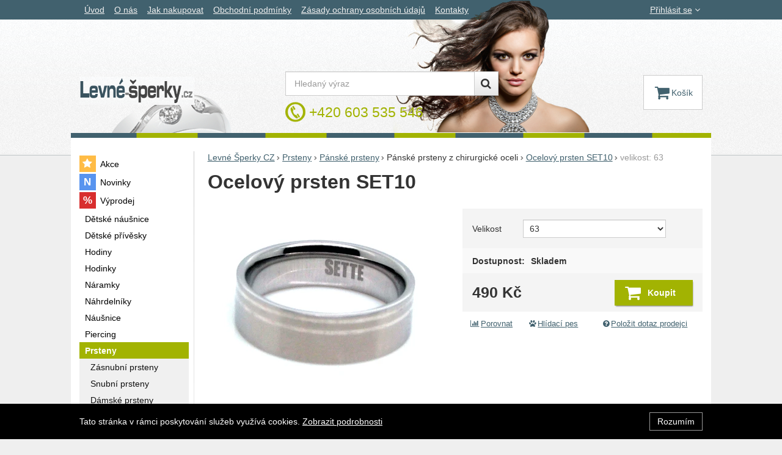

--- FILE ---
content_type: text/html; charset=UTF-8
request_url: https://www.levne-sperky.cz/p/ocelovy-prsten-set10-1/velikost-63/
body_size: 12960
content:

<!DOCTYPE html>
<html lang="cs" class="no-js">
<head prefix="og: http://ogp.me/ns# product: http://ogp.me/ns/product#">
<meta charset="UTF-8">
<meta name="viewport" content="width=device-width, initial-scale=1" >
<meta name="description" content="" >
<meta property="og:url" content="https://www.levne-sperky.cz/p/ocelovy-prsten-set10-1/velikost-63/" >
<meta property="og:site_name" content="Levné Šperky CZ" >
<meta property="og:type" content="product" >
<meta property="og:title" content="Ocelový prsten SET10 velikost: 63" >
<meta property="og:image" content="https://cdn.levne-sperky.cz/files/photos/1600-1200/5/55cfaf9873bf3209deba88261621120868028211.gif" >
<meta property="og:description" content="Prsten z chirurgické oceli 316L. Prsten má matný povrch. Po obvodě prstenu vedou dva slabé proužky. Prsten je široký 7mm. Prsten je možné použít jako snubní." >
<meta property="product:sale_price:amount" content="490.00" >
<meta property="product:sale_price:currency" content="CZK" >
<meta property="product:mfr_part_no" content="SESETTE10" >
<meta property="product:brand" content="Steel Edge" >
<meta property="product:condition" content="new" >
<meta property="product:availability" content="instock" >
<meta name="robots" content="index,follow" >
<meta name="author" content="Levné Šperky CZ" >
<title>Ocelový prsten SET10 velikost: 63 | Levné Šperky CZ</title>
<link href="https://cdn.levne-sperky.cz" rel="preconnect" >
<link href="https://www.googletagmanager.com" rel="preconnect" >
<link href="https://cdn.levne-sperky.cz/assets/cache/css.levne-sperky.cz.original.base.bcb84f4c6eed1d9ac0be.css" media="screen" rel="stylesheet" >
<link href="https://cdn.levne-sperky.cz/assets/cache/css.levne-sperky.cz.original.main.df8ef7698bfa4e48e165.css" media="screen" rel="stylesheet" >
<link href="https://cdn.levne-sperky.cz/assets/cache/css.levne-sperky.cz.original.print.18d8672669b79ff350fa.css" media="print" rel="stylesheet" >
<link href="https://cdn.levne-sperky.cz/assets/cache/css.levne-sperky.cz.original.template.5edb3bff5a86888b7abf.css" media="screen" rel="stylesheet" >
<link href="https://cdn.levne-sperky.cz/assets/cache/css.levne-sperky.cz.original.cookie-consent-bar.3747f56500307cfb2e17.css" media="screen" rel="stylesheet" >
<link href="https://cdn.levne-sperky.cz/assets/cache/css.levne-sperky.cz.original.popup-form.cb0de0a15e7497bf7d05.css" media="screen" rel="stylesheet" >
<link href="https://cdn.levne-sperky.cz/assets/cache/css.levne-sperky.cz.original.back-to-top.f464d419c0ec288d1e26.css" media="screen" rel="stylesheet" >
<link href="https://cdn.levne-sperky.cz/assets/cache/css.levne-sperky.cz.original.ratings.cdb5d0861b68b96d640c.css" media="screen" rel="stylesheet" >
<link href="https://cdn.levne-sperky.cz/assets/cache/css.levne-sperky.cz.original.accessible-popovers.5fe224b5136d08209644.css" media="screen" rel="stylesheet" >
<link href="https://cdn.levne-sperky.cz/assets/cache/css.levne-sperky.cz.original.load-more-button.6bc6977316b254958bb2.css" media="screen" rel="stylesheet" >
<link href="https://cdn.levne-sperky.cz/assets/cache/css.levne-sperky.cz.original.image-interaction.64b0954b04bc421b583e.css" media="screen" rel="stylesheet" >
<link href="https://www.levne-sperky.cz/p/ocelovy-prsten-set10-1/velikost-63/" rel="canonical" >
<link href="/export/clanky/" media="all" rel="alternate" type="application/rss+xml" title="Články RSS" >
<link href="https://cdn.levne-sperky.cz/assets/levne-sperky.cz/img/favicon.ico?v=1678891089" media="all" rel="shortcut icon" type="image/x-icon" >
<script>
    //<!--
    var data = {"googleAdsId":"","googleAdsBusinessVertical":"retail","productId":"2053","sklikRetargetingId":"25969","variantsUrlEnabled":true,"lang":"cs","currency":"czk","currencyFormat":{"decimals":"0","dec_point":",","thousands_sep":" ","currency":"K\u010d","position":"right","id":"1","name_cs":"\u010cesk\u00e1 koruna","code":"czk","status":"1","db_schema":"1","quantity":"1","value":"1.0000","import_from_cnb":"1","decimals_without_vat":"2","db":true},"googleMapsApiKey":"AIzaSyDHHk4I-1Cc6_JLNWr-AwpDtmG7auSsUqE","CDNServerUrl":"https:\/\/cdn.levne-sperky.cz","serverUrl":"https:\/\/www.levne-sperky.cz","urlLangPrefix":"\/","svgIconsUrl":"https:\/\/cdn.levne-sperky.cz\/assets\/levne-sperky.cz\/svg\/icons.svg?v=1754038636","variantsInfo":{"4477":{"id":4477,"productId":2053,"name":"velikost: 50","code":"SESETTE10","ean":null,"description":null,"price":490,"priceFormatted":"490&nbsp;<span class=\"currency\">K\u010d<\/span>","priceWithoutVat":404.96,"priceWithoutVatFormatted":"404,96&nbsp;<span class=\"currency\">K\u010d<\/span>","priceOld":0,"priceOldFormatted":"0&nbsp;<span class=\"currency\">K\u010d<\/span>","discountPrice":"0&nbsp;<span class=\"currency\">K\u010d<\/span>","discountPercent":null,"photoFilename":"https:\/\/cdn.levne-sperky.cz\/files\/photos\/1600-1200\/5\/55cfaf9873bf3209deba88261621120868028211.gif","photoName":null,"isDogEnabled":true,"availability":"Skladem","availabilityDescription":"","allowPurchase":true,"buyButtonText":"Koupit","deliveryDate":"","delivery":null,"quantity":"0","url":"\/p\/ocelovy-prsten-set10-1\/velikost-50\/","title":"Ocelov\u00fd prsten SET10 velikost: 50 | Levn\u00e9 \u0160perky CZ","productNameWithVariant":"Ocelov\u00fd prsten SET10 velikost: 50","params":{"1001":"5587"},"voucher":null},"4479":{"id":4479,"productId":2053,"name":"velikost: 51","code":"SESETTE10","ean":null,"description":null,"price":490,"priceFormatted":"490&nbsp;<span class=\"currency\">K\u010d<\/span>","priceWithoutVat":404.96,"priceWithoutVatFormatted":"404,96&nbsp;<span class=\"currency\">K\u010d<\/span>","priceOld":0,"priceOldFormatted":"0&nbsp;<span class=\"currency\">K\u010d<\/span>","discountPrice":"0&nbsp;<span class=\"currency\">K\u010d<\/span>","discountPercent":null,"photoFilename":"https:\/\/cdn.levne-sperky.cz\/files\/photos\/1600-1200\/5\/55cfaf9873bf3209deba88261621120868028211.gif","photoName":null,"isDogEnabled":true,"availability":"Skladem","availabilityDescription":"","allowPurchase":true,"buyButtonText":"Koupit","deliveryDate":"","delivery":null,"quantity":"0","url":"\/p\/ocelovy-prsten-set10-1\/velikost-51\/","title":"Ocelov\u00fd prsten SET10 velikost: 51 | Levn\u00e9 \u0160perky CZ","productNameWithVariant":"Ocelov\u00fd prsten SET10 velikost: 51","params":{"1001":"5589"},"voucher":null},"4481":{"id":4481,"productId":2053,"name":"velikost: 52","code":"SESETTE10","ean":null,"description":null,"price":490,"priceFormatted":"490&nbsp;<span class=\"currency\">K\u010d<\/span>","priceWithoutVat":404.96,"priceWithoutVatFormatted":"404,96&nbsp;<span class=\"currency\">K\u010d<\/span>","priceOld":0,"priceOldFormatted":"0&nbsp;<span class=\"currency\">K\u010d<\/span>","discountPrice":"0&nbsp;<span class=\"currency\">K\u010d<\/span>","discountPercent":null,"photoFilename":"https:\/\/cdn.levne-sperky.cz\/files\/photos\/1600-1200\/5\/55cfaf9873bf3209deba88261621120868028211.gif","photoName":null,"isDogEnabled":true,"availability":"Skladem","availabilityDescription":"","allowPurchase":true,"buyButtonText":"Koupit","deliveryDate":"","delivery":null,"quantity":"0","url":"\/p\/ocelovy-prsten-set10-1\/velikost-52\/","title":"Ocelov\u00fd prsten SET10 velikost: 52 | Levn\u00e9 \u0160perky CZ","productNameWithVariant":"Ocelov\u00fd prsten SET10 velikost: 52","params":{"1001":"5591"},"voucher":null},"4483":{"id":4483,"productId":2053,"name":"velikost: 54","code":"SESETTE10","ean":null,"description":null,"price":490,"priceFormatted":"490&nbsp;<span class=\"currency\">K\u010d<\/span>","priceWithoutVat":404.96,"priceWithoutVatFormatted":"404,96&nbsp;<span class=\"currency\">K\u010d<\/span>","priceOld":0,"priceOldFormatted":"0&nbsp;<span class=\"currency\">K\u010d<\/span>","discountPrice":"0&nbsp;<span class=\"currency\">K\u010d<\/span>","discountPercent":null,"photoFilename":"https:\/\/cdn.levne-sperky.cz\/files\/photos\/1600-1200\/5\/55cfaf9873bf3209deba88261621120868028211.gif","photoName":null,"isDogEnabled":true,"availability":"Skladem","availabilityDescription":"","allowPurchase":true,"buyButtonText":"Koupit","deliveryDate":"","delivery":null,"quantity":"0","url":"\/p\/ocelovy-prsten-set10-1\/velikost-54\/","title":"Ocelov\u00fd prsten SET10 velikost: 54 | Levn\u00e9 \u0160perky CZ","productNameWithVariant":"Ocelov\u00fd prsten SET10 velikost: 54","params":{"1001":"5593"},"voucher":null},"4485":{"id":4485,"productId":2053,"name":"velikost: 56","code":"SESETTE10","ean":null,"description":null,"price":490,"priceFormatted":"490&nbsp;<span class=\"currency\">K\u010d<\/span>","priceWithoutVat":404.96,"priceWithoutVatFormatted":"404,96&nbsp;<span class=\"currency\">K\u010d<\/span>","priceOld":0,"priceOldFormatted":"0&nbsp;<span class=\"currency\">K\u010d<\/span>","discountPrice":"0&nbsp;<span class=\"currency\">K\u010d<\/span>","discountPercent":null,"photoFilename":"https:\/\/cdn.levne-sperky.cz\/files\/photos\/1600-1200\/5\/55cfaf9873bf3209deba88261621120868028211.gif","photoName":null,"isDogEnabled":true,"availability":"Skladem","availabilityDescription":"","allowPurchase":true,"buyButtonText":"Koupit","deliveryDate":"","delivery":null,"quantity":"0","url":"\/p\/ocelovy-prsten-set10-1\/velikost-56\/","title":"Ocelov\u00fd prsten SET10 velikost: 56 | Levn\u00e9 \u0160perky CZ","productNameWithVariant":"Ocelov\u00fd prsten SET10 velikost: 56","params":{"1001":"5595"},"voucher":null},"4487":{"id":4487,"productId":2053,"name":"velikost: 61","code":"SESETTE10","ean":null,"description":null,"price":490,"priceFormatted":"490&nbsp;<span class=\"currency\">K\u010d<\/span>","priceWithoutVat":404.96,"priceWithoutVatFormatted":"404,96&nbsp;<span class=\"currency\">K\u010d<\/span>","priceOld":0,"priceOldFormatted":"0&nbsp;<span class=\"currency\">K\u010d<\/span>","discountPrice":"0&nbsp;<span class=\"currency\">K\u010d<\/span>","discountPercent":null,"photoFilename":"https:\/\/cdn.levne-sperky.cz\/files\/photos\/1600-1200\/5\/55cfaf9873bf3209deba88261621120868028211.gif","photoName":null,"isDogEnabled":true,"availability":"Skladem","availabilityDescription":"","allowPurchase":true,"buyButtonText":"Koupit","deliveryDate":"","delivery":null,"quantity":"0","url":"\/p\/ocelovy-prsten-set10-1\/velikost-61\/","title":"Ocelov\u00fd prsten SET10 velikost: 61 | Levn\u00e9 \u0160perky CZ","productNameWithVariant":"Ocelov\u00fd prsten SET10 velikost: 61","params":{"1001":"5597"},"voucher":null},"4489":{"id":4489,"productId":2053,"name":"velikost: 62","code":"SESETTE10","ean":null,"description":null,"price":490,"priceFormatted":"490&nbsp;<span class=\"currency\">K\u010d<\/span>","priceWithoutVat":404.96,"priceWithoutVatFormatted":"404,96&nbsp;<span class=\"currency\">K\u010d<\/span>","priceOld":0,"priceOldFormatted":"0&nbsp;<span class=\"currency\">K\u010d<\/span>","discountPrice":"0&nbsp;<span class=\"currency\">K\u010d<\/span>","discountPercent":null,"photoFilename":"https:\/\/cdn.levne-sperky.cz\/files\/photos\/1600-1200\/5\/55cfaf9873bf3209deba88261621120868028211.gif","photoName":null,"isDogEnabled":true,"availability":"Skladem","availabilityDescription":"","allowPurchase":true,"buyButtonText":"Koupit","deliveryDate":"","delivery":null,"quantity":"0","url":"\/p\/ocelovy-prsten-set10-1\/velikost-62\/","title":"Ocelov\u00fd prsten SET10 velikost: 62 | Levn\u00e9 \u0160perky CZ","productNameWithVariant":"Ocelov\u00fd prsten SET10 velikost: 62","params":{"1001":"5599"},"voucher":null},"4491":{"id":4491,"productId":2053,"name":"velikost: 63","code":"SESETTE10","ean":null,"description":null,"price":490,"priceFormatted":"490&nbsp;<span class=\"currency\">K\u010d<\/span>","priceWithoutVat":404.96,"priceWithoutVatFormatted":"404,96&nbsp;<span class=\"currency\">K\u010d<\/span>","priceOld":0,"priceOldFormatted":"0&nbsp;<span class=\"currency\">K\u010d<\/span>","discountPrice":"0&nbsp;<span class=\"currency\">K\u010d<\/span>","discountPercent":null,"photoFilename":"https:\/\/cdn.levne-sperky.cz\/files\/photos\/1600-1200\/5\/55cfaf9873bf3209deba88261621120868028211.gif","photoName":null,"isDogEnabled":true,"availability":"Skladem","availabilityDescription":"","allowPurchase":true,"buyButtonText":"Koupit","deliveryDate":"","delivery":null,"quantity":"0","url":"\/p\/ocelovy-prsten-set10-1\/velikost-63\/","title":"Ocelov\u00fd prsten SET10 velikost: 63 | Levn\u00e9 \u0160perky CZ","productNameWithVariant":"Ocelov\u00fd prsten SET10 velikost: 63","params":{"1001":"5601"},"voucher":null},"4493":{"id":4493,"productId":2053,"name":"velikost: 64","code":"SESETTE10","ean":null,"description":null,"price":490,"priceFormatted":"490&nbsp;<span class=\"currency\">K\u010d<\/span>","priceWithoutVat":404.96,"priceWithoutVatFormatted":"404,96&nbsp;<span class=\"currency\">K\u010d<\/span>","priceOld":0,"priceOldFormatted":"0&nbsp;<span class=\"currency\">K\u010d<\/span>","discountPrice":"0&nbsp;<span class=\"currency\">K\u010d<\/span>","discountPercent":null,"photoFilename":"https:\/\/cdn.levne-sperky.cz\/files\/photos\/1600-1200\/5\/55cfaf9873bf3209deba88261621120868028211.gif","photoName":null,"isDogEnabled":true,"availability":"Skladem","availabilityDescription":"","allowPurchase":true,"buyButtonText":"Koupit","deliveryDate":"","delivery":null,"quantity":"0","url":"\/p\/ocelovy-prsten-set10-1\/velikost-64\/","title":"Ocelov\u00fd prsten SET10 velikost: 64 | Levn\u00e9 \u0160perky CZ","productNameWithVariant":"Ocelov\u00fd prsten SET10 velikost: 64","params":{"1001":"5603"},"voucher":null},"4495":{"id":4495,"productId":2053,"name":"velikost: 65","code":"SESETTE10","ean":null,"description":null,"price":490,"priceFormatted":"490&nbsp;<span class=\"currency\">K\u010d<\/span>","priceWithoutVat":404.96,"priceWithoutVatFormatted":"404,96&nbsp;<span class=\"currency\">K\u010d<\/span>","priceOld":0,"priceOldFormatted":"0&nbsp;<span class=\"currency\">K\u010d<\/span>","discountPrice":"0&nbsp;<span class=\"currency\">K\u010d<\/span>","discountPercent":null,"photoFilename":"https:\/\/cdn.levne-sperky.cz\/files\/photos\/1600-1200\/5\/55cfaf9873bf3209deba88261621120868028211.gif","photoName":null,"isDogEnabled":true,"availability":"Skladem","availabilityDescription":"","allowPurchase":true,"buyButtonText":"Koupit","deliveryDate":"","delivery":null,"quantity":"0","url":"\/p\/ocelovy-prsten-set10-1\/velikost-65\/","title":"Ocelov\u00fd prsten SET10 velikost: 65 | Levn\u00e9 \u0160perky CZ","productNameWithVariant":"Ocelov\u00fd prsten SET10 velikost: 65","params":{"1001":"5605"},"voucher":null},"4497":{"id":4497,"productId":2053,"name":"velikost: 66","code":"SESETTE10","ean":null,"description":null,"price":490,"priceFormatted":"490&nbsp;<span class=\"currency\">K\u010d<\/span>","priceWithoutVat":404.96,"priceWithoutVatFormatted":"404,96&nbsp;<span class=\"currency\">K\u010d<\/span>","priceOld":0,"priceOldFormatted":"0&nbsp;<span class=\"currency\">K\u010d<\/span>","discountPrice":"0&nbsp;<span class=\"currency\">K\u010d<\/span>","discountPercent":null,"photoFilename":"https:\/\/cdn.levne-sperky.cz\/files\/photos\/1600-1200\/5\/55cfaf9873bf3209deba88261621120868028211.gif","photoName":null,"isDogEnabled":true,"availability":"Skladem","availabilityDescription":"","allowPurchase":true,"buyButtonText":"Koupit","deliveryDate":"","delivery":null,"quantity":"0","url":"\/p\/ocelovy-prsten-set10-1\/velikost-66\/","title":"Ocelov\u00fd prsten SET10 velikost: 66 | Levn\u00e9 \u0160perky CZ","productNameWithVariant":"Ocelov\u00fd prsten SET10 velikost: 66","params":{"1001":"5607"},"voucher":null},"4499":{"id":4499,"productId":2053,"name":"velikost: 68","code":"SESETTE10","ean":null,"description":null,"price":490,"priceFormatted":"490&nbsp;<span class=\"currency\">K\u010d<\/span>","priceWithoutVat":404.96,"priceWithoutVatFormatted":"404,96&nbsp;<span class=\"currency\">K\u010d<\/span>","priceOld":0,"priceOldFormatted":"0&nbsp;<span class=\"currency\">K\u010d<\/span>","discountPrice":"0&nbsp;<span class=\"currency\">K\u010d<\/span>","discountPercent":null,"photoFilename":"https:\/\/cdn.levne-sperky.cz\/files\/photos\/1600-1200\/5\/55cfaf9873bf3209deba88261621120868028211.gif","photoName":null,"isDogEnabled":true,"availability":"Skladem","availabilityDescription":"","allowPurchase":true,"buyButtonText":"Koupit","deliveryDate":"","delivery":null,"quantity":"0","url":"\/p\/ocelovy-prsten-set10-1\/velikost-68\/","title":"Ocelov\u00fd prsten SET10 velikost: 68 | Levn\u00e9 \u0160perky CZ","productNameWithVariant":"Ocelov\u00fd prsten SET10 velikost: 68","params":{"1001":"5609"},"voucher":null}},"selectedVariantId":"4491","variantsTree":{"5587":"4477","5589":"4479","5591":"4481","5593":"4483","5595":"4485","5597":"4487","5599":"4489","5601":"4491","5603":"4493","5605":"4495","5607":"4497","5609":"4499"},"parametersNexts":{"1001":null},"variantsIdents":{"4477":["5587"],"4479":["5589"],"4481":["5591"],"4483":["5593"],"4485":["5595"],"4487":["5597"],"4489":["5599"],"4491":["5601"],"4493":["5603"],"4495":["5605"],"4497":["5607"],"4499":["5609"]}};    //-->
</script>
<script src="https://cdn.levne-sperky.cz/assets/cache/js.levne-sperky.cz.original.main-head.294ae593c2f3172f7c12.js"></script>
<script>dataLayer = [];function gtag(){dataLayer.push(arguments);}</script>
<!-- Google Tag Manager not configured -->

    <script async src="https://www.googletagmanager.com/gtag/js?id=G-22502712"></script>
<script>
gtag("js", new Date());
gtag("config","G-22502712");
</script>
    
    <!-- Sklik retargeting -->
<script src="https://c.seznam.cz/js/rc.js"></script>
<script>
    if (window.rc && window.rc.retargetingHit) {
        window.rc.retargetingHit({"rtgId":"25969","consent":1,"itemId":"2053-4491","pageType":"offerdetail"});
    }
</script>
<!-- END Sklik retargeting -->
    
    
</head>

<body class="product-detail cs main-cat-id-1145 current-cat-id-1037">
                                        <div class="cookie-consent-bar">
    <div class="page-width-container">
        <div class="cookie-consent-bar-content">
                            <p>
                    Tato stránka v rámci poskytování služeb využívá cookies.
                    <a href="/stranky/zasady-ochrany-osobnich-udaju/">Zobrazit podrobnosti</a>
                </p>
                    </div>
                    <button type="button" class="btn btn-link cookie-consent-bar-close">Rozumím</button>
            </div>
</div>
                        
    
    
            <div id="jump">
            <a href="#categoriesbox">Přeskočit na kategorie produktů</a>
            <span class="hidden"> | </span>
            <a href="#cart">Přeskočit na košík</a>
            <span class="hidden"> | </span>
            <a href="#mainnav">Přeskočit na navigaci</a>
        </div>
    
                
    <div id="pageContainer">
                    <div id="headerBar" class="hidden-desktop">
                <span class="visible-print header-company-name">Levne-sperky.cz</span>
                <a href="#sidebar" class="toggle-menu"><i class="icon-reorder"></i> Menu</a>
                                                    <div id="headerBarFavourites"></div>
                                <div id="headerBarCart"></div>
            </div>
        
        <div class="row-fluid" id="page">
                                        
            <div id="contentContainer">
                <div id="maincontent" class="row-fluid ">
                                        <ul class="breadcrumb">
<li><a href="/"><span>Levné Šperky CZ</span></a></li> 
<li><a href="/c/prsteny/"><span>Prsteny</span></a></li> 
<li><a href="/c/prsteny/panske-prsteny/"><span>Pánské prsteny</span></a></li> 
<li>Pánské prsteny z chirurgické oceli</li> 
<li><a href="/p/ocelovy-prsten-set10-1/"><span>Ocelový prsten SET10</span></a></li> 
<li class="active">velikost: 63</li> 
</ul>

<script type="application/ld+json">{
    "@context": "https:\/\/schema.org",
    "@type": "BreadcrumbList",
    "itemListElement": [
        {
            "@type": "ListItem",
            "position": 1,
            "name": "Levn\u00e9 \u0160perky CZ",
            "item": "https:\/\/www.levne-sperky.cz\/"
        },
        {
            "@type": "ListItem",
            "position": 2,
            "name": "Prsteny",
            "item": "https:\/\/www.levne-sperky.cz\/c\/prsteny\/"
        },
        {
            "@type": "ListItem",
            "position": 3,
            "name": "P\u00e1nsk\u00e9 prsteny",
            "item": "https:\/\/www.levne-sperky.cz\/c\/prsteny\/panske-prsteny\/"
        },
        {
            "@type": "ListItem",
            "position": 4,
            "name": "Ocelov\u00fd prsten SET10",
            "item": "https:\/\/www.levne-sperky.cz\/p\/ocelovy-prsten-set10-1\/"
        }
    ]
}</script>
                                        
                    

<div class="product-detail-container">

            <h1>Ocelový prsten SET10</h1>
    
        <div class="row-fluid">
                <div id="detailGallery" data-toggle="modal-gallery" data-target="#modal-gallery">
                        <div id="mainImageContainer">
                <span class="signs">
                

</span>

                                            <div class="easyzoom main-product-image-container easyzoom--overlay" data-id="mainProductImage">
        <a id="main-image" href="https://cdn.levne-sperky.cz/files/photos/1600-1200/5/55cfaf9873bf3209deba88261621120868028211.webp" title="" data-gallery="detGallery">
            <picture><source media="(min-width: 961px), (min-width: 414px) and (max-width: 620px)" type="image/webp" srcset="https://cdn.levne-sperky.cz/files/photos/500/5/55cfaf9873bf3209deba88261621120868028211.webp"><source media="(min-width: 621px) and (max-width: 767px)" type="image/webp" srcset="https://cdn.levne-sperky.cz/files/photos/600/5/55cfaf9873bf3209deba88261621120868028211.webp"><source media="(max-width: 380px)" type="image/webp" srcset="https://cdn.levne-sperky.cz/files/photos/320/5/55cfaf9873bf3209deba88261621120868028211.webp"><source type="image/webp" srcset="https://cdn.levne-sperky.cz/files/photos/420/5/55cfaf9873bf3209deba88261621120868028211.webp"><source media="(min-width: 961px), (min-width: 414px) and (max-width: 620px)" srcset="https://cdn.levne-sperky.cz/files/photos/500/5/55cfaf9873bf3209deba88261621120868028211.gif"><source media="(min-width: 621px) and (max-width: 767px)" srcset="https://cdn.levne-sperky.cz/files/photos/600/5/55cfaf9873bf3209deba88261621120868028211.gif"><source media="(max-width: 380px)" srcset="https://cdn.levne-sperky.cz/files/photos/320/5/55cfaf9873bf3209deba88261621120868028211.gif"><img src="https://cdn.levne-sperky.cz/files/photos/420/5/55cfaf9873bf3209deba88261621120868028211.gif" alt="Ocelový prsten SET10"></picture>
        </a>
    </div>
                
            </div>

            
            
                                </div>
        <!-- #detailGallery -->
        
                <div id="detailInfo">
                                                <div id="perex" class="texy user-gen-content">
                        
                    </div>
                
                                                    
                                    <form action="/kosik/pridat/" method="post" class="form-horizontal"
                          id="formProductAddToBasket"
                          data-product="{&quot;id&quot;:&quot;2053-4491&quot;,&quot;productId&quot;:2053,&quot;variantId&quot;:4491,&quot;name&quot;:&quot;Ocelov\u00fd prsten SET10&quot;,&quot;url&quot;:&quot;\/p\/ocelovy-prsten-set10-1\/velikost-63\/&quot;,&quot;variantName&quot;:&quot;velikost: 63&quot;,&quot;producerName&quot;:&quot;Steel Edge&quot;,&quot;mainCategory&quot;:&quot;Prsteny &gt; P\u00e1nsk\u00e9 prsteny &gt; P\u00e1nsk\u00e9 prsteny z chirurgick\u00e9 oceli&quot;,&quot;listName&quot;:null,&quot;positionInList&quot;:null,&quot;autoPushToImpressions&quot;:false,&quot;unitPriceWithoutVat&quot;:404.96,&quot;unitPriceWithVat&quot;:490}"
                                              >

                        <div id="detailBuy">
                                                                                                <fieldset id="variants" class="form-section">
    <legend class="a-hidden">
        Vyberte variantu
    </legend>
    <div class="control-group">
    <label class="control-label" for="id_1001">Velikost</label>

    <div class="controls">
        <select name="id_1001" id="id_1001">
    <option value="5587">50</option>
    <option value="5589">51</option>
    <option value="5591">52</option>
    <option value="5593">54</option>
    <option value="5595">56</option>
    <option value="5597">61</option>
    <option value="5599">62</option>
    <option value="5601" selected="selected">63</option>
    <option value="5603">64</option>
    <option value="5605">65</option>
    <option value="5607">66</option>
    <option value="5609">68</option>
</select>
    </div>
</div>

</fieldset>
                                                            
                                                            <dl class="fieldset dl-horizontal form-section" id="priceInfo">
                                                                             <dt class="det-info-title">Dostupnost:</dt>
<dd class="det-info-value">
    <strong class="stock available" id="product-stock">
                    Skladem
                    </strong>
</dd>
                                        <dt class="det-info-title delivery-date-container"  style="display:none">
    Datum dodání:
</dt>
<dd class="det-info-value delivery-date-container" id="delivery-date"  style="display:none">
    
</dd>
                                    
                                                                                                                     
<dt class="det-info-title discount-box" style="display: none">Původní cena:</dt>
<dd id="productOldPrice" class="discount-box" style="display: none">
    <del>0&nbsp;<span class="currency">Kč</span></del>
</dd>

<dt class="det-info-title discount-box" style="display: none">Sleva:</dt>
<dd id="productSaving" class="discount-box" style="display: none">
    <span id="productSavingAmount">-490&nbsp;<span class="currency">Kč</span></span>
    <strong>
        (<span id="productSavingPercent">0</span>&nbsp;%)
    </strong>
</dd>
                                                                    </dl>
                                                                     <fieldset class="row-fluid" id="priceSubmit">
    <div class="form-section">
        <div class="inline-section">
            <input type="hidden" value="2053" name="id">

                            <p id="productPrice">
                    <strong id="priceSellingVat">
                         490&nbsp;<span class="currency">Kč</span>
                    </strong>

                                    </p>
            
                                            <input type="hidden" value="1" name="quantity">
                                    </div>

                    <div id="productBasketSubmit">
    <button class="submit shopio-button"
            type="submit" id="sendToBasket" value="Přidat &#039;Ocelový prsten SET10&#039; do košíku"
            
            name="add"
            data-id="2053"
    >
                    <i class="icon-shopping-cart"></i>
            <span class="button-text">
            Koupit
    </span>
            </button>
</div>
            </div>
            <div id="productAvailabilityDescription" class="form-section">
                    </div>
    </fieldset>
                                                            
                                                                                                <div id="voucherBlock" class="voucher-discount form-section" style="display: none;">
                                        <strong id="priceWithDiscount">0&nbsp;<span class="currency">Kč</span></strong>
                                        se slevovým kódem <strong id="voucherName"></strong>
                                    </div>
                                                                                    </div>
                        <!-- #detailBuy -->
                    </form>
                

                                    
                        <ul id="detailActions">

                                    <li>
                                            <a id="det-compare" href="/porovnani/pridat/id/2053/" rel="nofollow">
                            <i class="icon-bar-chart bigger-icon"></i>Porovnat</a>
                                    </li>
                    
                    <li>
                <a id="det-dog" href="#">
                    <i class="fa fa-paw"></i>Hlídací pes
                </a>
            </li>
        
                    <li>
                <a id="det-ask-seller" href="#">
                    <i class="icon-question-sign bigger-icon"></i>Položit dotaz prodejci
                </a>
            </li>
        
                                </ul>
                
            
                                                </div>
        <!-- #detailInfo -->
        
    </div>
    
        <div class="row-fluid" id="product-secondary-content">

                                <div id="tabSection" data-content="accordion-tabs" class="js-toggled-sections toggled-sections separate-top">
                <div class="toggled-sections-inner">
                                        <div class="toggled-section active texy user-gen-content" id="mainDescription">
                        <h2 class="toggled-section-header">
                            Informace o produktu
                        </h2>

                        <div class="toggled-section-inner">
            <ul id="productInfo" class="inline text-right">
                                                <li>
                        Výrobce:
                        <a href="/vyrobci/steel-edge/"><span>Steel Edge</span></a>
                    </li>
                            
                                        
                            <li id="product-code-label">
                    Kód produktu:
                    <span id="product-code">SESETTE10</span>
                </li>
            
                            <li id="product-ean-label" style="display: none">
                    EAN:
                    <span id="product-ean"></span>
                </li>
                    </ul>
    
                        <div id="det-desc" class="user-gen-content">
                Prsten z chirurgické oceli 316L. Prsten má matný povrch. Po obvodě prstenu vedou dva slabé proužky. Prsten je široký 7mm. Prsten je možné použít jako snubní.
            </div>
            
                <h3 class="h4">Parametry</h3>

    <table class="table product-detail-params-table">
                        <tr>
                <th>
                                            Velikost
                                    </th>
                <td>
                                                                                                    50 
                                                                                    /
                                                        51 
                                                                                    /
                                                        52 
                                                                                    /
                                                        54 
                                                                                    /
                                                        56 
                                                                                    /
                                                        61 
                                                                                    /
                                                        62 
                                                                                    /
                                                        63 
                                                                                    /
                                                        64 
                                                                                    /
                                                        65 
                                                                                    /
                                                        66 
                                                                                    /
                                                        68 
                                                            </td>
            </tr>
                                            <tr>
                    <th>Varianty</th>
                    <td>
                        <ul id="detailVariantsList" class="inline comma-list">
                                                                                    
                                                                                                                                                                                                <li>
                                    <a href="/p/ocelovy-prsten-set10-1/velikost-50/">velikost: 50</a>
                                </li>
                                                                                                                                                                                                <li>
                                    <a href="/p/ocelovy-prsten-set10-1/velikost-51/">velikost: 51</a>
                                </li>
                                                                                                                                                                                                <li>
                                    <a href="/p/ocelovy-prsten-set10-1/velikost-52/">velikost: 52</a>
                                </li>
                                                                                                                                                                                                <li>
                                    <a href="/p/ocelovy-prsten-set10-1/velikost-54/">velikost: 54</a>
                                </li>
                                                                                                                                                                                                <li>
                                    <a href="/p/ocelovy-prsten-set10-1/velikost-56/">velikost: 56</a>
                                </li>
                                                                                                                                                                                                <li>
                                    <a href="/p/ocelovy-prsten-set10-1/velikost-61/">velikost: 61</a>
                                </li>
                                                                                                                                                                                                <li>
                                    <a href="/p/ocelovy-prsten-set10-1/velikost-62/">velikost: 62</a>
                                </li>
                                                                                                                                                                                                <li>
                                    <a href="/p/ocelovy-prsten-set10-1/velikost-63/">velikost: 63</a>
                                </li>
                                                                                                                                                                                                <li>
                                    <a href="/p/ocelovy-prsten-set10-1/velikost-64/">velikost: 64</a>
                                </li>
                                                                                                                                                                                                <li>
                                    <a href="/p/ocelovy-prsten-set10-1/velikost-65/">velikost: 65</a>
                                </li>
                                                                                                                                                                                                <li class="item-list-limit">
                                    <a href="/p/ocelovy-prsten-set10-1/velikost-66/">velikost: 66</a>
                                </li>
                                                                                                                                                                                                <li class="item-list-limit">
                                    <a href="/p/ocelovy-prsten-set10-1/velikost-68/">velikost: 68</a>
                                </li>
                            
                                                            <li class="item-list-special" aria-hidden="true">
                                    <button type="button" class="shopio-button-link">
                                        <span>Zobrazit více</span><i class="fa fa-angle-down"></i>                                    </button>
                                </li>
                                                    </ul>
                    </td>
                </tr>
                        </table>
    </div>
                    </div><!-- #mainDescription -->
                    
                                                            
                                                                <div class="toggled-section" id="comments" data-product-id="2053">
                            <h2 class="toggled-section-header">
                                Recenze
                                                            </h2>

                            <div class="toggled-section-inner">
                                
                    <p>Pro vkládání recenzí je nutné se přihlásit.</p>
        
                    <div id="det-comms">
                                    <h3>Recenze</h3>
                
                                                            <p class="no-results">Nebyla přidána žádná recenze.</p>
                                                </div>
            </div>
                        </div><!-- #comments -->
                                        
                                                        </div>
            </div><!-- .toggled-sections -->
                        </div>
    
                
                        <div id="det-alternative">
    <div class="row-fluid items-container">
        <h2 class="table-layout section-header">
            <span class="table-layout-cell">Alternativní zboží</span>
                            <span class="table-layout-cell section-main-link text-right">
                    <a href="/porovnani/index/compare-ids/2053-2037-2061-2057/">
                        <i class="icon-bar-chart bigger-icon"></i>Porovnat alternativní produkty
                    </a>
                </span>
                    </h2>
                    <div class="item"
     data-product="{&quot;id&quot;:&quot;2037&quot;,&quot;productId&quot;:2037,&quot;variantId&quot;:null,&quot;name&quot;:&quot;Ocelov\u00fd prsten SET05&quot;,&quot;url&quot;:&quot;\/p\/ocelovy-prsten-set05-1\/&quot;,&quot;variantName&quot;:null,&quot;producerName&quot;:&quot;Steel Edge&quot;,&quot;mainCategory&quot;:&quot;Prsteny &gt; P\u00e1nsk\u00e9 prsteny &gt; P\u00e1nsk\u00e9 prsteny z chirurgick\u00e9 oceli&quot;,&quot;listName&quot;:&quot;Product detail - Alternative&quot;,&quot;positionInList&quot;:1,&quot;autoPushToImpressions&quot;:true,&quot;unitPriceWithoutVat&quot;:404.96,&quot;unitPriceWithVat&quot;:490}"
>
                
    <div class="item-inner">
                <h3 class="item-heading">
            <a href="/p/ocelovy-prsten-set05-1/"><span class="item-heading-text">Ocelový prsten SET05</span></a>
        </h3>
        
                <a class="thumbnail" href="/p/ocelovy-prsten-set05-1/">
                            <picture><source media="(min-width: 960px), (min-width: 380px) and (max-width: 767px)" type="image/webp" srcset="https://cdn.levne-sperky.cz/files/photos/240/f/f06a739a7288876d20bf9fd95e29ce451e3534a4.webp"><source type="image/webp" srcset="https://cdn.levne-sperky.cz/files/photos/180/f/f06a739a7288876d20bf9fd95e29ce451e3534a4.webp"><source media="(min-width: 960px), (min-width: 380px) and (max-width: 767px)" srcset="https://cdn.levne-sperky.cz/files/photos/240/f/f06a739a7288876d20bf9fd95e29ce451e3534a4.gif"><img src="https://cdn.levne-sperky.cz/files/photos/180/f/f06a739a7288876d20bf9fd95e29ce451e3534a4.gif" alt="Ocelový prsten SET05" loading="lazy"></picture>
            
                        <span class="signs">
                                    <span class="label-in-stock" title="Skladem">
                        Skladem
                    </span>
                
                                                                                                                                                                
                
                
            </span>
            
                                                </a>
        
                <div class="item-price-action-section row-fluid compare">
                                                <p class="price">
                                                
                                <span class="full-price">
                    <strong>
                         490&nbsp;<span class="currency">Kč</span>
                    </strong>
                </span>
                            </p>
            
                                                <p class="product-actions">
                                                                                                            <a href="/porovnani/pridat/id/2037/" class="add-to-compare" title="Porovnat" rel="nofollow">
                                    <i class="icon-bar-chart">Porovnat</i>
                                </a>
                                                                            
                                                                                                                                                                                                        
                            <a href="/p/ocelovy-prsten-set05-1/"
                               class="add-to-cart"
                               rel="nofollow"
                               title="Přidat &#039;Ocelový prsten SET05&#039; do košíku"
                                                                                             data-id="2037"
                            ><span class="button-text">
            Koupit
    </span>
</a>
                                            </p>
                                    </div>
        
                        
                        
    </div>
</div>
                    <div class="item"
     data-product="{&quot;id&quot;:&quot;2061&quot;,&quot;productId&quot;:2061,&quot;variantId&quot;:null,&quot;name&quot;:&quot;Ocelov\u00fd prsten SET02&quot;,&quot;url&quot;:&quot;\/p\/ocelovy-prsten-set02-1\/&quot;,&quot;variantName&quot;:null,&quot;producerName&quot;:&quot;Steel Edge&quot;,&quot;mainCategory&quot;:&quot;Prsteny &gt; P\u00e1nsk\u00e9 prsteny &gt; P\u00e1nsk\u00e9 prsteny z chirurgick\u00e9 oceli&quot;,&quot;listName&quot;:&quot;Product detail - Alternative&quot;,&quot;positionInList&quot;:2,&quot;autoPushToImpressions&quot;:true,&quot;unitPriceWithoutVat&quot;:404.96,&quot;unitPriceWithVat&quot;:490}"
>
                
    <div class="item-inner">
                <h3 class="item-heading">
            <a href="/p/ocelovy-prsten-set02-1/"><span class="item-heading-text">Ocelový prsten SET02</span></a>
        </h3>
        
                <a class="thumbnail" href="/p/ocelovy-prsten-set02-1/">
                            <picture><source media="(min-width: 960px), (min-width: 380px) and (max-width: 767px)" type="image/webp" srcset="https://cdn.levne-sperky.cz/files/photos/240/3/3458c56f23c5578907b2185f71d9e46132d9bfd2.webp"><source type="image/webp" srcset="https://cdn.levne-sperky.cz/files/photos/180/3/3458c56f23c5578907b2185f71d9e46132d9bfd2.webp"><source media="(min-width: 960px), (min-width: 380px) and (max-width: 767px)" srcset="https://cdn.levne-sperky.cz/files/photos/240/3/3458c56f23c5578907b2185f71d9e46132d9bfd2.gif"><img src="https://cdn.levne-sperky.cz/files/photos/180/3/3458c56f23c5578907b2185f71d9e46132d9bfd2.gif" alt="Ocelový prsten SET02" loading="lazy"></picture>
            
                        <span class="signs">
                                    <span class="label-in-stock" title="Skladem">
                        Skladem
                    </span>
                
                                                                                                                                                                
                
                
            </span>
            
                                                </a>
        
                <div class="item-price-action-section row-fluid compare">
                                                <p class="price">
                                                
                                <span class="full-price">
                    <strong>
                         490&nbsp;<span class="currency">Kč</span>
                    </strong>
                </span>
                            </p>
            
                                                <p class="product-actions">
                                                                                                            <a href="/porovnani/pridat/id/2061/" class="add-to-compare" title="Porovnat" rel="nofollow">
                                    <i class="icon-bar-chart">Porovnat</i>
                                </a>
                                                                            
                                                                                                                                                                                                        
                            <a href="/p/ocelovy-prsten-set02-1/"
                               class="add-to-cart"
                               rel="nofollow"
                               title="Přidat &#039;Ocelový prsten SET02&#039; do košíku"
                                                                                             data-id="2061"
                            ><span class="button-text">
            Koupit
    </span>
</a>
                                            </p>
                                    </div>
        
                        
                        
    </div>
</div>
                    <div class="item"
     data-product="{&quot;id&quot;:&quot;2057&quot;,&quot;productId&quot;:2057,&quot;variantId&quot;:null,&quot;name&quot;:&quot;Ocelov\u00fd prsten SET07&quot;,&quot;url&quot;:&quot;\/p\/ocelovy-prsten-set07-1\/&quot;,&quot;variantName&quot;:null,&quot;producerName&quot;:&quot;Steel Edge&quot;,&quot;mainCategory&quot;:&quot;Prsteny &gt; P\u00e1nsk\u00e9 prsteny &gt; P\u00e1nsk\u00e9 prsteny z chirurgick\u00e9 oceli&quot;,&quot;listName&quot;:&quot;Product detail - Alternative&quot;,&quot;positionInList&quot;:3,&quot;autoPushToImpressions&quot;:true,&quot;unitPriceWithoutVat&quot;:404.96,&quot;unitPriceWithVat&quot;:490}"
>
                
    <div class="item-inner">
                <h3 class="item-heading">
            <a href="/p/ocelovy-prsten-set07-1/"><span class="item-heading-text">Ocelový prsten SET07</span></a>
        </h3>
        
                <a class="thumbnail" href="/p/ocelovy-prsten-set07-1/">
                            <picture><source media="(min-width: 960px), (min-width: 380px) and (max-width: 767px)" type="image/webp" srcset="https://cdn.levne-sperky.cz/files/photos/240/d/d2d295fe63446e682aae16818c87b400061c3823.webp"><source type="image/webp" srcset="https://cdn.levne-sperky.cz/files/photos/180/d/d2d295fe63446e682aae16818c87b400061c3823.webp"><source media="(min-width: 960px), (min-width: 380px) and (max-width: 767px)" srcset="https://cdn.levne-sperky.cz/files/photos/240/d/d2d295fe63446e682aae16818c87b400061c3823.gif"><img src="https://cdn.levne-sperky.cz/files/photos/180/d/d2d295fe63446e682aae16818c87b400061c3823.gif" alt="Ocelový prsten SET07" loading="lazy"></picture>
            
                        <span class="signs">
                                    <span class="label-in-stock" title="Skladem">
                        Skladem
                    </span>
                
                                                                                                                                                                
                
                
            </span>
            
                                                </a>
        
                <div class="item-price-action-section row-fluid compare">
                                                <p class="price">
                                                
                                <span class="full-price">
                    <strong>
                         490&nbsp;<span class="currency">Kč</span>
                    </strong>
                </span>
                            </p>
            
                                                <p class="product-actions">
                                                                                                            <a href="/porovnani/pridat/id/2057/" class="add-to-compare" title="Porovnat" rel="nofollow">
                                    <i class="icon-bar-chart">Porovnat</i>
                                </a>
                                                                            
                                                                                                                                                                                                        
                            <a href="/p/ocelovy-prsten-set07-1/"
                               class="add-to-cart"
                               rel="nofollow"
                               title="Přidat &#039;Ocelový prsten SET07&#039; do košíku"
                                                                                             data-id="2057"
                            ><span class="button-text">
            Koupit
    </span>
</a>
                                            </p>
                                    </div>
        
                        
                        
    </div>
</div>
            </div>
</div>
            </div>

    <div id="similarCategories" class="column-layout">
    <h2>Podobné produkty najdete v</h2>
    <ul class="inline" id="detailCategories">
                    <li><a href="/c/prsteny/damske-prsteny/damske-prsteny-z-chirurgicke-oceli/">Dámské prsteny z chirurgické oceli</a></li>
                    <li><a href="/c/steel-edge/prsteny/damske-prsteny/damske-prsteny-z-chirurgicke-oceli/">Dámské prsteny z chirurgické oceli Steel Edge</a></li>
                    <li><a href="/c/prsteny/snubni-prsteny/snubni-prsteny-chirurgicka-ocel/">Snubní prsteny chirurgická ocel</a></li>
                    <li><a href="/c/steel-edge/prsteny/snubni-prsteny/snubni-prsteny-chirurgicka-ocel/">Snubní prsteny chirurgická ocel Steel Edge</a></li>
                    <li><a href="/c/prsteny/snubni-prsteny/">Snubní prsteny</a></li>
                    <li><a href="/c/steel-edge/prsteny/snubni-prsteny/">Snubní prsteny Steel Edge</a></li>
                    <li><a href="/c/prsteny/damske-prsteny/">Dámské prsteny</a></li>
                    <li><a href="/c/steel-edge/prsteny/damske-prsteny/">Dámské prsteny Steel Edge</a></li>
                    <li><a href="/c/prsteny/panske-prsteny/">Pánské prsteny</a></li>
                    <li><a href="/c/steel-edge/prsteny/panske-prsteny/">Pánské prsteny Steel Edge</a></li>
                    <li><a href="/c/prsteny/">Prsteny</a></li>
                    <li><a href="/c/steel-edge/prsteny/">Prsteny Steel Edge</a></li>
                <li class="special-item text-center" aria-hidden="true">
            <button type="button" class="shopio-button button-load-more-results">
                <span>Zobrazit více</span>
            </button>
        </li>
    </ul>
</div>


                </div>

                                    <div id="sidebar" class="sidebar">
                                            <div class="box" id="categories">
                            <div class="box-inner">
                                                            <ul class="unstyled">
            <li
                            id="cat2"
                                >
            <div>
                <a
    href="/c/akce/"
                id="cat2-a"
        >
            <span>
            Akce
        </span>
    </a>
                            </div>
        </li>
            <li
                            id="cat3"
                                >
            <div>
                <a
    href="/c/novinky/"
                id="cat3-a"
        >
            <span>
            Novinky
        </span>
    </a>
                            </div>
        </li>
            <li
                            id="cat1"
                                >
            <div>
                <a
    href="/c/vyprodej-1-1/"
                id="cat1-a"
        >
            <span>
            Výprodej
        </span>
    </a>
                            </div>
        </li>
            <li
                            id="cat1127"
                                >
            <div>
                <a
    href="/c/detske-nausnice/"
                id="cat1127-a"
        >
            <span>
            Dětské náušnice
        </span>
    </a>
                            </div>
        </li>
            <li
                            id="cat1129"
                                >
            <div>
                <a
    href="/c/detske-privesky/"
                id="cat1129-a"
        >
            <span>
            Dětské přívěsky
        </span>
    </a>
                            </div>
        </li>
            <li
                            id="cat1498"
                                >
            <div>
                <a
    href="/c/hodiny/"
                id="cat1498-a"
        >
            <span>
            Hodiny
        </span>
    </a>
                            </div>
        </li>
            <li
                            id="cat1133"
                                >
            <div>
                <a
    href="/c/hodinky/"
                id="cat1133-a"
        >
            <span>
            Hodinky
        </span>
    </a>
                            </div>
        </li>
            <li
                            id="cat1135"
                                >
            <div>
                <a
    href="/c/naramky/"
                id="cat1135-a"
        >
            <span>
            Náramky
        </span>
    </a>
                            </div>
        </li>
            <li
                            id="cat1139"
                                >
            <div>
                <a
    href="/c/nahrdelniky/"
                id="cat1139-a"
        >
            <span>
            Náhrdelníky
        </span>
    </a>
                            </div>
        </li>
            <li
                            id="cat1141"
                                >
            <div>
                <a
    href="/c/nausnice/"
                id="cat1141-a"
        >
            <span>
            Náušnice
        </span>
    </a>
                            </div>
        </li>
            <li
                            id="cat1143"
                                >
            <div>
                <a
    href="/c/piercing/"
                id="cat1143-a"
        >
            <span>
            Piercing
        </span>
    </a>
                            </div>
        </li>
            <li
                            id="cat1145"
                                >
            <div>
                <a
    href="/c/prsteny/"
            class="act"
                id="cat1145-a"
        >
            <span>
            Prsteny
        </span>
    </a>
                                    <ul class="unstyled">
            <li
                            id="cat1033"
                                >
            <div>
                <a
    href="/c/prsteny/zasnubni-prsteny/"
                id="cat1033-a"
        >
            <span>
            Zásnubní prsteny
        </span>
    </a>
                            </div>
        </li>
            <li
                            id="cat1153"
                                >
            <div>
                <a
    href="/c/prsteny/snubni-prsteny/"
                id="cat1153-a"
        >
            <span>
            Snubní prsteny
        </span>
    </a>
                            </div>
        </li>
            <li
                            id="cat1273"
                                >
            <div>
                <a
    href="/c/prsteny/damske-prsteny/"
                id="cat1273-a"
        >
            <span>
            Dámské prsteny
        </span>
    </a>
                            </div>
        </li>
            <li
                            id="cat1295"
                                >
            <div>
                <a
    href="/c/prsteny/panske-prsteny/"
            class="act"
                id="cat1295-a"
        >
            <span>
            Pánské prsteny
        </span>
    </a>
                                    <ul class="unstyled">
            <li
                            id="cat1067"
                                >
            <div>
                <a
    href="/c/prsteny/panske-prsteny/panske-pecetni-prsteny/"
                id="cat1067-a"
        >
            <span>
            Pánské pečetní prsteny
        </span>
    </a>
                            </div>
        </li>
    </ul>
                            </div>
        </li>
            <li
                            id="cat1341"
                                >
            <div>
                <a
    href="/c/prsteny/wolframove-prsteny/"
                id="cat1341-a"
        >
            <span>
            Wolframové prsteny
        </span>
    </a>
                            </div>
        </li>
            <li
                            id="cat1365"
                                >
            <div>
                <a
    href="/c/prsteny/keramicke-prsteny/"
                id="cat1365-a"
        >
            <span>
            Keramické prsteny
        </span>
    </a>
                            </div>
        </li>
            <li
                            id="cat1435"
                                >
            <div>
                <a
    href="/c/prsteny/prsteny-na-nohu/"
                id="cat1435-a"
        >
            <span>
            Prsteny na nohu
        </span>
    </a>
                            </div>
        </li>
    </ul>
                            </div>
        </li>
            <li
                            id="cat1147"
                                >
            <div>
                <a
    href="/c/privesky/"
                id="cat1147-a"
        >
            <span>
            Přívěsky
        </span>
    </a>
                            </div>
        </li>
            <li
                            id="cat1151"
                                >
            <div>
                <a
    href="/c/retizky/"
                id="cat1151-a"
        >
            <span>
            Řetízky
        </span>
    </a>
                            </div>
        </li>
            <li
                            id="cat1177"
                                >
            <div>
                <a
    href="/c/zlate-sperky/"
                id="cat1177-a"
        >
            <span>
            Zlaté šperky
        </span>
    </a>
                            </div>
        </li>
            <li
                            id="cat1179"
                                >
            <div>
                <a
    href="/c/stribrne-sperky/"
                id="cat1179-a"
        >
            <span>
            Stříbrné šperky
        </span>
    </a>
                            </div>
        </li>
            <li
                            id="cat1265"
                                >
            <div>
                <a
    href="/c/originalni-darky-pro-muze/"
                id="cat1265-a"
        >
            <span>
            Originální dárky pro muže
        </span>
    </a>
                            </div>
        </li>
            <li
                            id="cat1574"
                                >
            <div>
                <a
    href="/c/soupravy-sperku/"
                id="cat1574-a"
        >
            <span>
            Soupravy šperků
        </span>
    </a>
                            </div>
        </li>
    </ul>
                                                        </div>
                        </div><!-- #categories -->
                    
                                                                
                    </div><!-- #sidebar -->
                
            </div>

                                </div><!-- #page.row-fluid -->


                    <div class="row-fluid" id="header">
                <div class="table-layout">

                                            <div class="table-layout-row">
                            <div id="navLangUser" class="table-layout-cell">
                                <div class="page-width-container">

                                    <div class="table-layout">
                                        <div id="mainnav" class="table-layout-cell">
    <h2 class="a-hidden">Navigace</h2>
    <ul class="inline unstyled">
        <li>
            <div>
                <a href="/"><span>Úvod</span></a>
            </div>
        </li>
                    <li>
                <div>
                    <a href="/stranky/o-nas/">
            <span>
            O nás
        </span>
    </a>
                                    </div>
            </li>
                    <li>
                <div>
                    <a href="/stranky/jak-nakupovat/">
            <span>
            Jak nakupovat
        </span>
    </a>
                                    </div>
            </li>
                    <li>
                <div>
                    <a href="/stranky/obchodni-podminky/">
            <span>
            Obchodní podmínky
        </span>
    </a>
                                    </div>
            </li>
                    <li>
                <div>
                    <a href="/stranky/zasady-ochrany-osobnich-udaju/">
            <span>
            Zásady ochrany osobních údajů
        </span>
    </a>
                                    </div>
            </li>
                    <li>
                <div>
                    <a href="/stranky/kontakt/">
            <span>
            Kontakty
        </span>
    </a>
                                    </div>
            </li>
            </ul>
</div><!-- #mainnav -->

                                        
                                        <div id="userDetails" class="table-layout-cell user-is-logged-out">
    <div>
                                 <a class="plain-toggle dropdown-toggle" data-toggle="dropdown" data-target="#" href="/uzivatel/login/">
                Přihlásit se<i class="icon-angle-down"></i>
            </a>
            
            <div class="dropdown-menu">
                                <form action="/uzivatel/login/" method="post">
                    <fieldset>
                        <div class="table-layout">
                            <div class="table-layout-row">
                                <label for="col-email" class="table-layout-cell">E-mail:</label>

                                <div class="table-layout-cell">
                                    <input id="col-email" type="email" name="email" value="" maxlength="255" autocomplete="username" required="required">
                                </div>
                            </div>

                            <div class="table-layout-row">
                                <label for="col-passwd" class="table-layout-cell">Heslo:</label>

                                <div class="table-layout-cell">
                                    <input type="password" name="password" id="col-passwd" value="" autocomplete="current-password" maxlength="1024" required="required">
                                </div>
                            </div>
                        </div>

                        <input type="submit" name="login" id="login" value="Přihlásit se" class="submit" formnovalidate="formnovalidate">
                    </fieldset>
                </form>
                
                                <ul class="unstyled">
                    <li><a href="/uzivatel/registrace/">Registrovat se</a></li>
                    <li><a href="/uzivatel/zapomenute-heslo/">Zapomněli jste heslo?</a></li>
                </ul>
                            </div>
            </div>
</div><!-- #userdetails -->
                                    </div>

                                </div><!-- page-width-container -->
                            </div><!-- #navLangUser -->
                        </div><!-- primary .table-layout-row -->
                    
                                            <div class="table-layout-row">
                            <div id="headerDetails" class="row-fluid">
                                <div class="page-width-container">
                                    <div class="table-layout">

                                        <div id="logo" class="table-layout-cell">
    <a class="header-component" href="/" accesskey="2" title="Na úvodní stránku">
        <img src="https://cdn.levne-sperky.cz/assets/levne-sperky.cz/img/logo.png?v=1678891089" alt="Levné Šperky CZ">
    </a>
</div>

                                        <form action="/vyhledavani/" method="get" id="search" class="table-layout-cell form-search">
    <fieldset class="header-component input-append">
        <h2 class="a-hidden">Vyhledávání</h2>

        
<input type="search" name="w" id="w" value="" size="15" class="text search-query form-field__input" accesskey="4" title="Hledaný výraz" aria-label="Hledaný výraz" placeholder="Hledaný výraz" required="required">

        <button type="submit" name="submit" id="wsubmit" class="submit btn" title="Hledej">
            <i class="icon-search"></i>
        </button>
    </fieldset>

    <p class="header-telephone">
        <a href="tel:+420603535546">+420 603 535 546</a>
    </p>
</form>

                                        <div id="basketCurrency" class="table-layout-cell">
                                            <div id="cart" class="header-component header-component_basket">
                                                                                                                                                                                                <div id="basketDetails" class="basket-details full header-component_basket--element header-component_basket--cart">
    <a accesskey="5" href="/kosik/" rel="nofollow"><i class="icon-shopping-cart header-component_basket--icon"></i><span class="header-basket-text header-component_basket--text">Košík</span></a>

    <p class="order-info">
        
                    </p>

    </div>
                                                                                            </div>
                                        </div><!-- #basketCurrency -->

                                    </div>

                                </div><!-- page-width-container -->
                            </div><!-- #headerdetails -->
                        </div><!-- secondary .table-layout-row -->
                    
                </div><!-- outer .table-layout -->
            </div><!-- #header -->
        
                    <div class="row-fluid" id="footerSection">

                <div class="page-width-container row-fluid">
                                    <div id="footer-info-blocks">
                                                    <div class="foot-content-block" data-itemid="3">
                                <div class="item  b-text"
     data-itemid="3"
     data-banner="{&quot;id&quot;:3,&quot;gtmId&quot;:null,&quot;name&quot;:&quot;Newsletter&quot;,&quot;type&quot;:&quot;E&quot;,&quot;position&quot;:1,&quot;isClickTrackingAllowed&quot;:true}"
>
            <h2>E-mailový zpravodaj</h2>
<p><a href="/newsletter/">Přihlaste se k odběru našeho newsletteru</a>. Budeme vás informovat o všech zajímavých akcích  a slevách, které chystáme. A slibujeme, že zpravodaj budeme posílat jen občas, abychom nezahltili vaše e-mailové schránky. </p>
<p>Pokud se vám zpravodaj přestane líbit, máte možnost se kdykoli odhlásit.</p>
    </div>
                            </div>
                                                    <div class="foot-content-block" data-itemid="1">
                                <div class="item  b-text"
     data-itemid="1"
     data-banner="{&quot;id&quot;:1,&quot;gtmId&quot;:null,&quot;name&quot;:&quot;Heureka ov\u011b\u0159eno&quot;,&quot;type&quot;:&quot;E&quot;,&quot;position&quot;:2,&quot;isClickTrackingAllowed&quot;:true}"
>
            <div id="showHeurekaBadgeHere-3"></div><script type="text/javascript">
//<![CDATA[
var _hwq = _hwq || [];
    _hwq.push(['setKey', '5EFB2EE7237DB69BF18A2A9F77965E3E']);_hwq.push(['showWidget', '3', '1838', 'Levné Šperky.cz', 'levne-sperky-cz']);(function() {
    var ho = document.createElement('script'); ho.type = 'text/javascript'; ho.async = true;
    ho.src = 'https://ssl.heureka.cz/direct/i/gjs.php?n=wdgt&sak=5EFB2EE7237DB69BF18A2A9F77965E3E';
    var s = document.getElementsByTagName('script')[0]; s.parentNode.insertBefore(ho, s);
})();
//]]>
</script>
    </div>
                            </div>
                                                    <div class="foot-content-block" data-itemid="2">
                                <div class="item  b-text"
     data-itemid="2"
     data-banner="{&quot;id&quot;:2,&quot;gtmId&quot;:null,&quot;name&quot;:&quot;Kontakt&quot;,&quot;type&quot;:&quot;E&quot;,&quot;position&quot;:3,&quot;isClickTrackingAllowed&quot;:true}"
>
            <h2>Kontakt</h2>
<p>Email: <a href="mailto:info@levne-sperky.cz">info@levne-sperky.cz</a></p>
<p>Telefon: 603 535 546</p>
    </div>
                            </div>
                                            </div>
                
                
                    <div class="row-fluid" id="foot">
                                                    <div class="shop-details content-block">
                                <p>
                                    &copy; 2025 Levne-sperky.cz
                                                                            <span class="madewith">
                                            běží na
                                            <a class="shopio" href="https://www.shopio.cz/" title="Shopio je moderní internetový obchod (e-shop) vytvořený s ohledem na snadné používání." rel="noopener">Shopio</a>
                                        </span>
                                                                    </p>
                            </div>
                        
                                                    <div class="shop-foot-links content-block">
                                                                                                    <p><a accesskey="0" class="smoothScroll" title="Nahoru" id="backToTop" href="#">Nahoru <i class="icon-angle-up"></i></a></p>                                                            </div>
                                            </div>


                </div><!-- .page-width-container -->
            </div><!-- #footerSection -->
        
    </div>

    <script src="https://cdn.levne-sperky.cz/vendor/jquery/jquery-3.7.1.min.js"></script>
<script src="https://cdn.levne-sperky.cz/assets/cache/levne-sperky.cz.cs.default.b8b8416cf01a43ade2d32efdb8085132.js"></script>
<script src="https://cdn.levne-sperky.cz/assets/cache/js.levne-sperky.cz.original.main.c34e12f71f8517a6e294.js"></script>
<script src="https://cdn.levne-sperky.cz/assets/cache/js.levne-sperky.cz.original.js-cookie.ce39e8b768274ac10ddd.js"></script>
<script src="https://cdn.levne-sperky.cz/assets/cache/js.levne-sperky.cz.original.cookie-consent-bar.2a2fd71eddb4e8802b13.js"></script>
<script src="https://cdn.levne-sperky.cz/assets/cache/js.levne-sperky.cz.original.floating-spinner.fb51e7612f32e8b17aa0.js"></script>
<script src="https://cdn.levne-sperky.cz/assets/cache/js.levne-sperky.cz.original.popup-form.ce27c97209c437843a78.js"></script>
<script src="https://cdn.levne-sperky.cz/assets/cache/js.levne-sperky.cz.original.popup-for-collecting-subscribers.dfded109185a850bd2d5.js"></script>
<script src="https://cdn.levne-sperky.cz/assets/cache/js.levne-sperky.cz.original.global-site-tag.b01e125180b4d63e7661.js"></script>
<script src="https://cdn.levne-sperky.cz/assets/cache/js.levne-sperky.cz.original.gtag-consent.4f4e5d4e8aa3259f5a63.js"></script>
<script src="https://cdn.levne-sperky.cz/assets/cache/js.levne-sperky.cz.original.back-to-top.b58ff38ac573b2a0e208.js"></script>
<script src="https://cdn.levne-sperky.cz/assets/cache/js.levne-sperky.cz.original.toggle-sections.96616761c63a66425251.js"></script>
<script src="https://cdn.levne-sperky.cz/assets/cache/js.levne-sperky.cz.original.image-utils.8c2e53739f655105d327.js"></script>
<script src="https://cdn.levne-sperky.cz/assets/cache/js.levne-sperky.cz.original.ratings.b3816eb10e20dbcaaff3.js"></script>
<script src="https://cdn.levne-sperky.cz/assets/cache/js.levne-sperky.cz.original.product-detail.f8395a3dac38d18d9dd4.js"></script>
<script src="https://cdn.levne-sperky.cz/assets/cache/js.levne-sperky.cz.original.accessible-popovers.8f6e43c948555112d9d6.js"></script>
<script src="https://cdn.levne-sperky.cz/assets/cache/js.levne-sperky.cz.original.product-detail-reviews.af3daef8dc2b8106a0b0.js"></script>
<script src="https://cdn.levne-sperky.cz/assets/cache/js.levne-sperky.cz.original.product-sklik.2be2340d6513fb9ecd98.js"></script>
<script src="https://cdn.levne-sperky.cz/assets/cache/js.levne-sperky.cz.original.product-detail-voucher.7a6c4d9c3011650d3a46.js"></script>
<script src="https://cdn.levne-sperky.cz/assets/cache/js.levne-sperky.cz.original.image-interaction.b963a094d0777e9394b6.js"></script>
<script src="https://cdn.levne-sperky.cz/assets/cache/js.levne-sperky.cz.original.product-detail-variants.fa2192458a08342aa6a9.js"></script>
<script>
    //<!--
    $(function(){Shopio.Variants.Select.init()})    //-->
</script>
<script>
    //<!--
    $(function(){$('#col-passwd').passwordShow()})    //-->
</script>
    
    
            <script type="application/ld+json">{
    "@context": "https:\/\/schema.org",
    "@type": "Product",
    "name": "Ocelov\u00fd prsten SET10",
    "image": "https:\/\/cdn.levne-sperky.cz\/files\/photos\/1600-1200\/5\/55cfaf9873bf3209deba88261621120868028211.gif",
    "offers": {
        "@type": "Offer",
        "availability": "https:\/\/schema.org\/InStock",
        "itemCondition": "https:\/\/schema.org\/NewCondition",
        "price": 490,
        "priceCurrency": "CZK",
        "url": "https:\/\/www.levne-sperky.cz\/p\/ocelovy-prsten-set10-1\/"
    },
    "brand": {
        "@type": "Brand",
        "name": "Steel Edge"
    },
    "description": "Prsten z chirurgick\u00e9 oceli 316L. Prsten m\u00e1 matn\u00fd povrch. Po obvod\u011b prstenu vedou dva slab\u00e9 prou\u017eky. Prsten je \u0161irok\u00fd 7mm. Prsten je mo\u017en\u00e9 pou\u017e\u00edt jako snubn\u00ed.",
    "mpn": "SESETTE10",
    "isSimilarTo": [
        {
            "@type": "Product",
            "name": "Ocelov\u00fd prsten SET05",
            "url": "https:\/\/www.levne-sperky.cz\/p\/ocelovy-prsten-set05-1\/",
            "offers": {
                "@type": "Offer",
                "price": 490,
                "priceCurrency": "CZK"
            }
        },
        {
            "@type": "Product",
            "name": "Ocelov\u00fd prsten SET02",
            "url": "https:\/\/www.levne-sperky.cz\/p\/ocelovy-prsten-set02-1\/",
            "offers": {
                "@type": "Offer",
                "price": 490,
                "priceCurrency": "CZK"
            }
        },
        {
            "@type": "Product",
            "name": "Ocelov\u00fd prsten SET07",
            "url": "https:\/\/www.levne-sperky.cz\/p\/ocelovy-prsten-set07-1\/",
            "offers": {
                "@type": "Offer",
                "price": 490,
                "priceCurrency": "CZK"
            }
        }
    ]
}</script>
    
</body>
</html>


--- FILE ---
content_type: text/css; charset=utf-8
request_url: https://cdn.levne-sperky.cz/assets/cache/css.levne-sperky.cz.original.template.5edb3bff5a86888b7abf.css
body_size: 796
content:
.basket-breadcrumbs{--breadcrumbs-min-width: 100%;--breadcrumbs-best-width: 100%;--breadcrumbs-max-width: 100%;align-items:center;margin-top:25px;margin-bottom:35px}.basket-breadcrumbs>li:not(:last-child)::after{flex:none !important;font-size:clamp(2.25rem,calc(5.45vw + 0.89rem),5.25rem)}.basket-breadcrumbs>li .basket-breadcumb-container{padding-top:0;font-size:20px;font-size:clamp(.94rem,calc(0.57vw + 0.8rem),1.25rem)}.basket-breadcrumbs>li .basket-breadcumb-container::before{display:none}#page,#footer-section{position:relative}#page::before,#footer-section::before{background:url("/assets/levne-sperky.cz/img/bg-green-blue-stripes.png") repeat-x 50% 0;content:"";display:block;height:8px;left:0;position:absolute;width:100%}#page{padding-top:248px}#page::before{top:218px}@media(max-width: 767px){#page::before{background:url("/assets/levne-sperky.cz/img/bg-green-blue-stripes.png") repeat-x 50% 100%,url("/assets/levne-sperky.cz/img/bg-page-top.png") repeat-x 0 0;height:8em;top:0}}@media(max-width: 767px){#page{padding-top:142px}}#footer-section{margin-top:14px;padding-top:8px}#footer-section::before{top:0}@media(min-width: 768px){#header::before{background:url("/assets/levne-sperky.cz/img/bg-header-woman.png") no-repeat 0 1px;content:"";display:block;height:218px;left:50%;position:absolute;top:0;width:326px;z-index:0}}#language>ul,#basketCurrency{position:relative}@media(min-width: 768px){#headerDetails>.page-width-container:first-child{background:url("/assets/levne-sperky.cz/img/bg-header-ring.png") no-repeat 64px 100%}}.header-telephone{color:#a2b302;font-size:23px;margin-bottom:0;margin-top:10px;white-space:nowrap}@media(min-width: 768px){.header-telephone::before{background:url("/assets/levne-sperky.cz/img/icon-head-telephone.png") no-repeat 0 50%;content:"";display:inline-block;height:33px;vertical-align:middle;width:33px}.header-telephone a{display:inline-block;vertical-align:middle}}.header-telephone a:link,.header-telephone a:visited,.header-telephone a:hover,.header-telephone a:focus,.header-telephone a:active{color:#a2b302 !important;cursor:default !important;text-decoration:none !important}@media(max-width: 767px){.js #header .header-telephone a:link,.js #header .header-telephone a:visited,.js #header .header-telephone a:hover,.js #header .header-telephone a:focus,.js #header .header-telephone a:active{color:#fff !important;display:inline !important;font-size:18px !important;padding:0 !important}}@media(max-width: 767px){.header-telephone{border-top:1px solid #748101;font-weight:bold;margin:0;padding:14px 4%}}#headerDetails>.page-width-container>.table-layout>.table-layout-cell{vertical-align:top}#logo{padding-top:48px}#search{padding-top:67px}#basketCurrency{padding-top:53px}@media(max-width: 767px){#logo,#search,#basketCurrency{padding-top:0}}#header .form-search{text-align:left}@media(min-width: 768px){#header .form-search{width:34%}}[id=navLangUser] .page-width-container>.table-layout{position:relative}@media(min-width: 768px){#cart.header-component_basket{width:auto;padding:3.75% 4.5%}}@media(min-width: 768px){.suggestions[style*=none]{z-index:-1}}


--- FILE ---
content_type: text/css; charset=utf-8
request_url: https://cdn.levne-sperky.cz/assets/cache/css.levne-sperky.cz.original.load-more-button.6bc6977316b254958bb2.css
body_size: 398
content:
.results-controller-block{text-align:center}@media(min-width: 981px){.results-controller-block{display:grid;grid-template-columns:1fr max-content;align-items:self-end}}.results-controller-block .paging-no-js,.results-controller-block .paging-js,.results-controller-block .button-load-more-results-container{padding-top:14px;padding-bottom:14px}.results-controller-block .paging-no-js>*:first-child,.results-controller-block .paging-js>*:first-child,.results-controller-block .button-load-more-results-container>*:first-child{margin-top:0}.results-controller-block .paging-no-js>*:last-child,.results-controller-block .paging-js>*:last-child,.results-controller-block .button-load-more-results-container>*:last-child{margin-bottom:0}.results-controller-block .paging-no-js,.results-controller-block .paging-js{grid-row:1;grid-column:2;margin:0}.results-controller-block .paging-no-js .pagination,.results-controller-block .paging-js .pagination{float:none;text-align:center}.results-controller-block .button-load-more-results-container{grid-row:1}.no-js .results-controller-block .button-load-more-results-container{display:none}@media(min-width: 981px){.results-controller-block .button-load-more-results-container{grid-column:1/span 2}}.results-controller-block .button-load-more-results-container>*{margin-right:10px;margin-left:10px}@media(min-width: 981px){.results-controller-block .button-load-more-results-container:not(:first-child:last-child)>*{margin-right:220px;margin-left:220px}}@media(max-width: 767px){.button-load-more-results{max-width:max-content}.button-load-more-results:not(.specificity-fix),.button-load-more-results:not(.specificity-fix):hover,.button-load-more-results:not(.specificity-fix):focus,.button-load-more-results:not(.specificity-fix):active{display:inline-block}}.button-load-more-results::after{content:"";font-family:FontAwesome;text-rendering:auto;-webkit-font-smoothing:antialiased;-moz-osx-font-smoothing:grayscale}.button-load-more-results::after,.button-load-more-results .fa-spin{display:inline-block;font-size:20px;line-height:1em;margin-left:10px;margin-right:-20px;position:relative;top:.1em;width:1em}@supports(-moz-appearance: none){.button-load-more-results::after,.button-load-more-results .fa-spin{font-size:21px}}.button-load-more-results:not(.loading) .fa-spin{display:none}.button-load-more-results.loading::after{display:none}


--- FILE ---
content_type: text/javascript; charset=utf-8
request_url: https://cdn.levne-sperky.cz/assets/cache/js.levne-sperky.cz.original.product-detail-variants.fa2192458a08342aa6a9.js
body_size: 2314
content:
if(ns("Shopio"),Shopio.Variants={selectedVariantId:null,originalPrice:null,originalPriceVat:null,originalDesc:null,originalDeliveryDate:null,originalAvailability:null,originalAvailabilityDescription:null,originalPurchaseAllowed:null,originalBuyButtonText:null,originalTitle:null,$originalActiveBreadcrumb:null,$addToBasketForm:null,init:function(){this.originalPrice=$("#price_selling").html(),this.originalPriceVat=$("#priceSellingVat").html(),this.originalDesc=$("#perex").html();var t=$("#delivery-date").html();this.originalDeliveryDate=t?t.trim():"",this.originalAvailability=$("#product-stock").html(),this.originalAvailabilityDescription=$("#productAvailabilityDescription").html();var a=$("#sendToBasket");if(this.originalAllowPurchase=!a.is("[disabled]"),this.originalBuyButtonText=a.find("span").text(),this.originalTitle=document.title,this.$originalActiveBreadcrumb=$("ul.breadcrumb").find("li").last(),this.$addToBasketForm=$("#formProductAddToBasket"),this.selectedVariantId=data.selectedVariantId,!data.variantsUrlEnabled){const t=this.getVariantIdByUrlFragment();null!==t&&(this.selectedVariantId=t)}},variantChanged:function(t){var a,i,e,n,r=data.variantsInfo,l=Shopio.Variants,o=null,s=null,d=l.originalPrice,c=l.originalPriceVat,h=l.originalDesc,u=l.originalDeliveryDate,p=null,v=null,g=l.originalAvailability,f=l.originalAvailabilityDescription,m=null,V=l.originalAllowPurchase,S=l.originalBuyButtonText,b=this.$addToBasketForm.data("product"),I=l.originalTitle;if((t=parseInt(t,10))&&r[t]){o=r[t].code,s=r[t].ean,d=r[t].priceWithoutVatFormatted,c=r[t].priceFormatted,a=r[t].url,I=r[t].title,i=r[t].name,null!==r[t].description&&(h=r[t].description),null!==r[t].deliveryDate&&(u=r[t].deliveryDate),r[t].discountPercent&&(p=r[t].discountPercent,v=r[t].discountPrice),r[t].priceOld&&(r[t].priceOld,m=r[t].priceOldFormatted),r[t].photoFilename&&$(document).trigger({type:"variantImageUpdate.shopio.variants",fullImageUrl:r[t].photoFilename}).data("variantImageUpdate",{fullImageUrl:r[t].photoFilename}),g=r[t].availability,f=r[t].availabilityDescription,V=r[t].allowPurchase,S=r[t].buyButtonText;var y=0;$("#fullImageList a").each((function(){var a=$(this),i=a.data("variant");i>0&&t!==i?a.hide():(a.show(),y++)}));var w=$("#content-photos-count");w.length&&w.html(y)}$("#perex").html(h),$("#price_selling").html(d),$("#priceSellingVat").html(c),g&&($("#product-stock").html(g),setTimeout((function(){$(document).trigger("trigger-tooltip-popovers")})));var x=$("#sendToBasket");x.length&&(x.prop("disabled",!V),x.find("i").toggleClass("hide",!V),x.find("span").text(S));var B=$("#productAvailabilityDescription");if(B.html(V?"":f),B.toggle(!V),o?($("#product-code-label").show(),$("#product-code").text(o)):($("#product-code-label").hide(),$("#product-code").text("")),s?($("#product-ean-label").show(),$("#product-ean").text(s)):($("#product-ean-label").hide(),$("#product-ean").text("")),u?($("#delivery-date").html(u),$(".delivery-date-container").show()):$(".delivery-date-container").hide(),m){var D=$("#productOldPrice del");D.length&&D.html(m),$(".product-old-price-container").show()}else $(".product-old-price-container").hide();if(p?($("#productSavingAmount").html(v),$("#productSavingPercent").html(p),$("#attributeDiscount").html(p).closest(".label-discount").show(),$(".discount-box").show()):($(".discount-box").hide(),$("#attributeDiscount").closest(".label-discount").hide()),data.variantsUrlEnabled&&i&&((n=(e=$("ul.breadcrumb").find("li").last()).prev().find('a[href^="'+data.urlLangPrefix+'p/"]').closest("li")).length||((n=e.prev().clone()).find("a").attr("href",a.substring(0,a.lastIndexOf(this.getVariantSlugFromProductUrl(a)))).find("span").text(this.$originalActiveBreadcrumb.text()),e.before(n).before(" ")),n.addClass("breadcrumb-product"),e.text(i)),b&&(b.id=b.productId,b.variantId=null,b.variantName=null,t&&r[t]&&(b.id+="-"+t,b.variantId=t,b.variantName=r[t].name,b.unitPriceWithoutVat=r[t].priceWithoutVat),this.$addToBasketForm.data("product",b)),document.title=I,t&&void 0!==window.history.replaceState)if(data.variantsUrlEnabled)this.getCurrentVariantUrl()!==a&&window.history.replaceState(null,"",a);else{var P=this.getVariantSlugFromProductUrl(a);P!==window.location.hash.substring(1)&&window.history.replaceState(null,"","#"+P)}this.selectedVariantId=t,$(document).trigger("variantChanged.shopio.variants",t)},getCurrentVariantUrl:function(){var t=window.location.pathname.match(/\/p\/[a-z0-9-_]+\/[a-z0-9-_]+\/$/);return t?t[0]:null},getVariantSlugFromProductUrl:function(t){var a=String(t).match(/\/p\/[a-z0-9-_]+\/([a-z0-9-_]+)\/$/);return a?a[1]:null},getVariantIdByVariantSlug:function(t){var a=null;return $.each(data.variantsInfo,(function(i,e){if(Shopio.Variants.getVariantSlugFromProductUrl(e.url)===t)return a=parseInt(i,10),!1})),a},getVariantIdByUrlFragment:function(){var t,a=window.location.hash.substring(1),i=this.getVariantIdByVariantSlug(a);return null===i&&/^\d+$/.test(a)&&(t=parseInt(a,10))&&$.each(data.variantsInfo,(function(a){if(parseInt(a,10)===t)return i=t,!1})),i}},data.variantsUrlEnabled&&!data.selectedVariantId){var variantId,hashMatches=window.location.hash.match(/^#([0-9]+)$/);hashMatches&&(variantId=parseInt(hashMatches[1],10))in data.variantsInfo&&window.location.replace(data.variantsInfo[variantId].url)}$((function(){Shopio.Variants.init()})),Shopio.Variants.Select={$variantsContainer:null,$variantSelects:null,callbackTimer:"",init:function(){var t,a=this;if($(document).on("check.shopio.variantsSelect",(function(t){alert(t.message)})),$("#sendToBasket").on("click.shopio.variantsSelect",(function(){return a.checkVariants()})),this.$variantsContainer=$("#variants"),this.$variantSelects=this.$variantsContainer.find("select"),this.$variantsContainer.on("change.Shopio.Variants","select",(function(){a.selectVariantChange(this)})),Shopio.Variants.selectedVariantId){if(t=data.variantsIdents[Shopio.Variants.selectedVariantId],Array.isArray(t)){for(var i=0;i<t.length;i++){var e=t[i];this.$variantsContainer.find('[value="'+e+'"]').parent().val(e).trigger("change")}Shopio.Variants.variantChanged(Shopio.Variants.selectedVariantId)}}else this.$variantSelects.first().val(""),this.selectVariantChange(this.$variantSelects.first());$(document).trigger("setupComplete.shopio.variantsSelect")},stripId:function(t){return t.replace("id_","")},checkVariants:function(){var t=!0;return Shopio.Variants.Select.$variantSelects.each((function(){if(!$(this).val())return $(document).trigger({type:"check.shopio.variantsSelect",select:$(this),message:W3W.Intl.translate("nejprve_vyberte_variantu")}),t=!1,!1})),t},enableVariant:function(t){Shopio.Variants.Select.$variantsContainer.find('[value="'+t+'"]').prop("disabled",!1).parent().trigger("zeroed.custom.shopio.selectToTriggers")},selectVariantChange:function(t){var a=$(t).attr("id"),i=this;this.setSelectAndNextDisabled(data.parametersNexts[Shopio.Variants.Select.stripId(a)]);var e=data.variantsTree;Shopio.Variants.Select.$variantSelects.each((function(){var t=$(this).val();t&&(e=e[t])})),"string"==typeof e?Shopio.Variants.variantChanged(e):$.each(e,(function(t,a){i.enableVariant(t)})),$(document).trigger("selectChanged.shopio.variantsSelect",[a])},setSelectAndNextDisabled:function(t){var a=$("#id_"+t);a.children("option").each((function(){$(this).prop("disabled",!0)})),a.val(0).trigger("change"),a.val()&&(a.find('option[value="0"]').length<1&&a.prepend('<option value="0" disabled="disabled">--</option>'),a.find("option:first").prop("selected",!0)),data.parametersNexts[t]&&this.setSelectAndNextDisabled(data.parametersNexts[t])}},Shopio.Variants.Radio={init:function(){var t=$("#variants");!data.variantsUrlEnabled&&Shopio.Variants.selectedVariantId&&t.find("#variant_"+Shopio.Variants.selectedVariantId).prop("checked",!0),Shopio.Variants.variantChanged(t.find('input[type="radio"]').filter(":checked").val()),t.on("change.Shopio.Variants",'input[type="radio"]',(function(){Shopio.Variants.variantChanged(this.value)}))}};

--- FILE ---
content_type: text/javascript; charset=utf-8
request_url: https://cdn.levne-sperky.cz/assets/cache/js.levne-sperky.cz.original.image-utils.8c2e53739f655105d327.js
body_size: 132
content:
ns("Shopio.Image.Utils"),Shopio.Image.Utils={},Shopio.Image.Utils.parsePhotoUrl=function(l){var e,o=l.split("/"),t=!1;return o.length<5?null:("default"===o[o.length-3]&&(t=!0),e=t?o[o.length-2]:o[o.length-3],{baseUrl:o.slice(0,-3).join("/")+"/",size:e,filename:o[o.length-1],isDefaultPhoto:t})},Shopio.Image.Utils.getPhotoFilePath=function(l){var e;return l?null===(e=Shopio.Image.Utils.parsePhotoUrl(l))?null:e.isDefaultPhoto?e.baseUrl+"default/"+e.size+"/":e.baseUrl+e.size+"/":null},Shopio.Image.Utils.getPhotoFileName=function(l){var e;return l?null===(e=Shopio.Image.Utils.parsePhotoUrl(l))?null:e.isDefaultPhoto?e.filename:e.filename[0]+"/"+e.filename:null},Shopio.Image.Utils.getNewSource=function(l,e){var o,t,i;return e&&l?null===(t=Shopio.Image.Utils.parsePhotoUrl(e))||null===(o=Shopio.Image.Utils.parsePhotoUrl(l))?null:(i=o.size,t.isDefaultPhoto?t.baseUrl+"default/"+i+"/"+t.filename:t.baseUrl+i+"/"+t.filename[0]+"/"+t.filename):null};

--- FILE ---
content_type: text/javascript; charset=utf-8
request_url: https://cdn.levne-sperky.cz/assets/cache/js.levne-sperky.cz.original.product-detail-reviews.af3daef8dc2b8106a0b0.js
body_size: 78
content:
$((function(){"use strict";var o,a=$("#comments"),e=a.find("[data-load-more-button]"),n=a.find(".items"),i=a.data("product-id"),t=2;e.length&&e.on("click.shopio.loadMoreReviews",(function(){var a=$(this);o&&o.abort(),o=$.ajax({url:"/product/load-reviews/?id="+i+"&page="+t,beforeSend:function(){a.addClass("loading")}}).done((function(o){n.append(o.items),o.isLastPage&&a.remove(),t++})).always((function(){a.removeClass("loading")}))}))}));